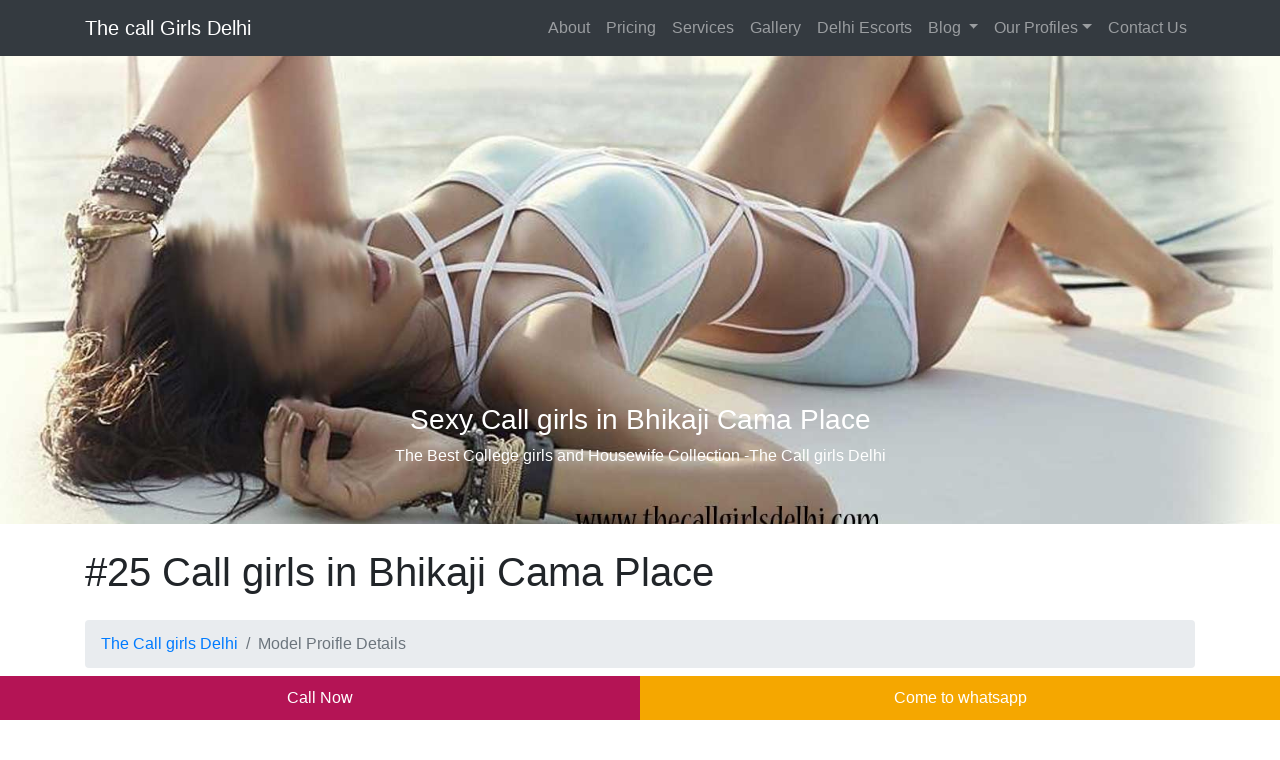

--- FILE ---
content_type: text/html
request_url: https://thecallgirlsdelhi.com/call-girls-in-bhikaji-cama-place.html
body_size: 4831
content:
<!DOCTYPE html>
<html lang="en">
<head>
<meta charset="utf-8">
<meta name="viewport" content="width=device-width, initial-scale=1, shrink-to-fit=no">
<title>Call girls in Bhikaji Cama Place, VIP, Housewife escorts</title>
<meta name="description" content="Call Riya 8743962876 Night or day 7 Romantic High-profile Sexy Call girls in Bhikaji Cama Place the Delhi Escorts or Housewife independent college girls with VIP.">
<meta name="keywords" content="Call girls in Bhikaji Cama Place, VIP call girls Bhikaji Cama Place, Bhikaji Cama Place Call girls, Bhikaji Cama Place housewife Escorts" />
<meta name="DC.title" content="Call girls in Bhikaji Cama Place, VIP, Housewife escorts" />
<meta name="geo.region" content="IN-DL" />
<meta name="geo.placename" content="Delhi" />
<meta name="geo.position" content="28.704059;77.10249" />
<meta name="ICBM" content="28.704059, 77.10249" />
<meta property="og:type" content="website">
<meta property="og:description" content="Call Riya 8743962876 Night or day 7 Romantic High-profile Sexy Call girls in Bhikaji Cama Place the Delhi Escorts or Housewife independent college girls with VIP.">
<meta property="og:url" content="https://www.thecallgirlsdelhi.com/" />
<meta name="Author" content="Riya"/>
<meta name="expires" content="never">
<meta name="robots" content="index, follow">
<meta name="document-type" content="public">
<meta property="og:image" content="http://www.thecallgirlsdelhi.com/delhi-img/thecallgirl-1.jpg" />
<link rel="alternate" href="https://www.thecallgirlsdelhi.com/" hreflang="en-in" />
<link href="vendor/bootstrap/css/bootstrap.min.css" rel="stylesheet">
<link href="css/modern-business.css" rel="stylesheet">
<link rel="shortcut icon" href="/favicon.ico" type="image/x-icon">
<link rel="canonical" href="https://www.thecallgirlsdelhi.com/call-girls-in-bhikaji-cama-place.html">
<style>.mob2{ font-size:24px; vertical-align:bottom;} .nowcalling{display:block;position:fixed;bottom:0;width:100%;z-index:9999}.lcol,.rcol{float:left;width:50%}.lcol{background-color:#b41455}.rcol{background-color:#f5a700}.lcol a,.rcol a{display:block;padding:10px 0;text-align:center;text-decoration:none;color:#fff}}
#imgcrol{ overflow:scroll; height:250px; width:auto;}</style>
<style>
.triangle{width:auto;height:auto;border-width: 0 1x 0px 0;border-color: transparent #99CCFF transparent transparent;border-style: solid;border-bottom:0px #99CCFF solid;	font-family:Arial, Helvetica, sans-serif;font-size:13px; border-width: 0 1px 1px 0;  display: inline-block;  padding: 3px;  transform: rotate(-180deg);  -webkit-transform: rotate(-360deg);}
</style>
</head>
<body oncontextmenu="return false" onselectstart="return false" ondragstart="return false">
<nav class="navbar fixed-top navbar-expand-lg navbar-dark bg-dark fixed-top">
  <div class="container"> <a class="navbar-brand" href="https://www.thecallgirlsdelhi.com/">The call Girls Delhi</a>
    <button class="navbar-toggler navbar-toggler-right" type="button" data-toggle="collapse" data-target="#navbarResponsive" aria-controls="navbarResponsive" aria-expanded="false" aria-label="Toggle navigation"> <span class="navbar-toggler-icon"></span> </button>
    <div class="collapse navbar-collapse" id="navbarResponsive">
      <ul class="navbar-nav ml-auto">
        <li class="nav-item"> <a class="nav-link" href="about.html">About</a> </li>
        <li class="nav-item"> <a class="nav-link" href="pricing.html">Pricing</a> </li>
        <li class="nav-item"> <a class="nav-link" href="services.html">Services</a> </li>
        <li class="nav-item"> <a class="nav-link" href="gallery-escorts.html">Gallery</a> </li>
        <li class="nav-item"> <a class="nav-link" href="#">Delhi Escorts</a> </li>
<li class="nav-item dropdown"> <a class="nav-link dropdown-toggle" href="#" id="navbarDropdownBlog" data-toggle="dropdown" aria-haspopup="true" aria-expanded="false"> Blog </a>
<div class="dropdown-menu dropdown-menu-right" aria-labelledby="navbarDropdownBlog"> <a class="dropdown-item" href="#">Call girls One</a> <a class="dropdown-item" href="#">Call girls One</a> </div></li>
<li class="nav-item dropdown"> <a class="nav-link dropdown-toggle" href="#" id="navbarDropdownBlog" data-toggle="dropdown" aria-haspopup="true" aria-expanded="false">Our Profiles</a><div class="dropdown-menu dropdown-menu-right" aria-labelledby="navbarDropdownBlog"> <a class="dropdown-item" href="punjabi-call-girl-in-delhi.html">Punjabi Call Girl</a> <a class="dropdown-item" href="bihari-call-girl-in-delhi.html">Bihari Call Girls</a> <a class="dropdown-item" href="marathi-call-girl-in-delhi.html">Marathi Call Girls</a> <a class="dropdown-item" href="american-call-girl-in-delhi.html">American Call Girls</a> <a class="dropdown-item" href="european-call-girl-in-delhi.html">European Call Girls</a> <a class="dropdown-item" href="desi-call-girl-in-delhi.html">Deshi Call Girls</a> <a class="dropdown-item" href="russiani-call-girl-in-delhi-escorts.html">Russian Call Girls</a> <a class="dropdown-item" href="bengali-call-girl-in-delhi-escorts.html">Bangali Call Girls</a> <a class="dropdown-item" href="nepali-call-girl-in-delhi-escorts.html">Nepali Call Girls</a> <a class="dropdown-item" href="tv-actress--escort-girl-in-delhi-escorts.html">TV Actress </a> <a class="dropdown-item" href="bhojpuri-escort-girl-in-delhi-TV-Actress.html">Bhojpuri Actress Escort</a> <a class="dropdown-item" href="bengali-escort-girl-in-delhi.html">Bengali Actress Escorts</a> <a class="dropdown-item" href="hotel-escorts-in-delhi.html">Hotel Escorts </a> <a class="dropdown-item" href="muslim-escorts-n-delhi.html">Muslim Escorts</a> <a class="dropdown-item" href="haryanvi-escorts-delhi.html">Haryanvi girls</a> <a class="dropdown-item" href="rajasthani-escorts-delhi.html">Rajasthani Escort girl</a></div>
        </li>
        <li class="nav-item"> <a class="nav-link" href="contact.html">Contact Us</a> </li>
      </ul>
    </div>
  </div>
</nav><header>
  <div id="carouselExampleIndicators" class="carousel slide" data-ride="carousel">
    <div class="carousel-inner" role="listbox">
      <!-- Slide One - Set the background image for this slide in the line below -->
      <div class="carousel-item active" style="background-image:url(delhi-img/call-girls-delhi-banner4.jpg)" title="Call Girls in Delhi">
        <div class="carousel-caption d-none d-md-block">
          <h3>Sexy Call girls in Bhikaji Cama Place</h3>
          <p>The Best College girls and Housewife Collection -The Call girls Delhi</p>
        </div>
      </div>
     </div>
     </div>
</header>
<!-- Page Content -->
<div class="container">
  <!-- Page Heading/Breadcrumbs -->
  <h1 class="mt-4 mb-4">#25 Call girls in Bhikaji Cama Place</h1>
  <ol class="breadcrumb">
    <li class="breadcrumb-item"> <a href="https://www.thecallgirlsdelhi.com/">The Call girls Delhi</a> </li>
    <li class="breadcrumb-item active">Model Proifle Details</li>
  </ol>
  <!-- Portfolio Item Row -->
  <div class="row">
    <div class="col-md-8"> <img class="img-fluid" src="delhi-img/750-escorts/35.jpg" alt="call girls in Bhikaji Cama Place"><br>
    <h2 class="my-3">Why you want Call girls in Bhikaji Cama Place, I think Enjoyment</h2>
<p align="justify">The Best call girls service for you Bhikaji Cama Place Escorts Sizzle the Oomph factor in your genitals by arising your libido with our High Profile Escorts in Bhikaji Cama Place Metro Pepparzi <strong>Call Girls in Bhikaji Cama Place</strong> Delhi are eagerly waiting for your masculine attack on themselves as they do not make fake promises on becoming your fairies of dreams instead they keep on delivering you a genuine <strong>One Night Stand </strong>which you have always dreamt of.  Just build your little enthusiasm to meet our world-class Escorts in Delhiand have passionate sex tonight at any of your favourable places in VishwaVidyalaya or adjacent locations in New Delhi.Therefore, content your biological needs via our charming, gorgeous, and bold VIP Call Girls in  Bhikaji Cama Place and feel the magical vibration in your tiny soldier tonight.</p>
<h2>5 Reasonable Call girls in Bhikaji Cama Place with Normal Rates</h2>
<p>Meet Stunning, Beautiful, and Busty Cougars in  <strong>Bhikaji Cama Place Escorts</strong> and turn on the heat of your body temperature in few simple steps Just enjoy the pleasurable moments while riding on a bombshell from behind while stroking her ass so wildly that you can’t even imagine.  We have arranged a number of lively Independent Call Girls in  Bhikaji Cama Place who can suddenly transform your boring bedroom into a hot and happening disco-themed environment. </p>
<h2>7 Romantic Sexy Call girls in Bhikaji Cama Place the Delhi Escorts</h2>
<p> The Call girls Delhi and Top-class escorts in five-star hotel Cp, Aerocity and call to Riya for the enjoyment booking on time Delhi Escorts have analyzed a long series of names of some genuine as well as authentic Escorts in  Bhikaji Cama Place who are duly active in their zones to put some good time in the lives of their customers via few dedicated methods of client pleasing tactics.</p>
<iframe width="100%" height="315" src="https://www.youtube.com/embed/1AiwJVZ6-9A" title="YouTube video player" frameborder="0" allow="accelerometer; autoplay; clipboard-write; encrypted-media; gyroscope; picture-in-picture" allowfullscreen></iframe>
<br>
<iframe width="100%" height="315" src="https://www.youtube.com/embed/no9Tne-i0ZI" title="YouTube video player" frameborder="0" allow="accelerometer; autoplay; clipboard-write; encrypted-media; gyroscope; picture-in-picture" allowfullscreen></iframe>
</div>
    <div class="col-md-4">
    <ul>
    <li class="triangle"><a href="#" title="" rel="sponsored"><i class="thecallgirldehi">24/7 days Delhi Escorts service by 69 Delhi escorts</i></a></li>
    <li class="triangle"><a href="#" title="" rel="sponsored">High profile Call girls in Delhi with Enjoyment Time</a></li>
    <li class="triangle"><a href="#" title="" rel="sponsored">The Ultimate Deal On DELHI ESCORTS</a></li>
    <li class="triangle"><a href="#" title="" rel="sponsored">All You Need To Know About Call Girls In Delhi.</a></li>
    <li class="triangle"><a href="#" title="" rel="sponsored">20 Wonderful High profile Call Girls In Delhi</a></li>
    <li class="triangle"><a href="#" title="" rel="sponsored">10 Best Practices For HIGH PROFILE CALL GIRLS IN DELHI</a></li>
    <li class="triangle"><a href="#" title="" rel="sponsored">How To Book a RUSSIAN CALL GIRLS IN DELHI 5 Sexy</a></li>
    <li class="triangle"><a href="#" title="" rel="sponsored">Why RUSSIAN CALL GIRLS IN DELHI Succeeds</a></li>
    <li class="triangle"><a href="#" title="" rel="sponsored">5 Romantic RUSSIAN CALL GIRLS IN DELHI Ideas for the Fun</a></li>
    <li class="triangle"><a href="#" title="" rel="sponsored">Who Else Wants To Enjoy RUSSIAN CALL GIRLS IN DELHI</a></li>
    <li class="triangle"><a href="#" title="" rel="sponsored">RUSSIAN CALL GIRLS IN DELHI Strategies For Beginners</a></li>
    <li class="triangle"><a href="#" title="" rel="sponsored">The RUSSIAN CALL GIRLS IN DELHI That Wins Customers</a></li>
    </ul>
      <h3 class="my-3">WhatsApp Call Girls Number</h3>
      <p align="center">We are provide the Best Call girls in Delhi for the Unlimited fun and Enjoyment service in Delhi so guys come to join The call girls Delhi Agency for the Long Relationship here you can make mood with private Call girls Delhi service available on the WhatsApp and E-mail Booking and by Chatting and WhatsApp Call number Delhi and call girl for friendship Social media Platform for High-profile <a href="call-girls-paharganj.html" title="Call girls" target="_blank">Call girls in Bhikaji Cama Place</a> the Escorts booking available without any problems "online call girl booking one day" Client relation with call girlfriend relationship, <u>GF Experience call girls Delhi</u> or mostly we are watching the searching call girl Justdial phone number Laxmi Nagar Delhi and one night call girls stand for me nearby my location Delhi so call girl names in Facebook/ Twitter near me our company is giving the best option for you like the High profile call girls, Model, VIP, Ramp Model and Google profile call girls available nearby hotel 5-star Delhi as a Ashoka, Pride, Le meridian, The park, The Grand and Roseat house Aerocity always you can find up more then #500 high profile call girls and top-class luxury hotel escort in Delhi.
</p>
     
      <h3 class="my-3">Project Details</h3>
      <ul>
        <li><a href="call-girls-in-chanakyapuri.html">Call girls rajiv nagar</a></li>
        <li><a href="call-girls-in-civil-lines.html">Call girls malviya nagar</a></li>
        <li><a href="call-girls-in-hauz-khas.html">Call girls hauz khas</a></li>
        <li><a href="call-girls-in-nehru-place.html">Call girls nehru place</a></li>
        <li><a href="call-girls-in-connaught-place.html">Call girls Connaught place</a></li>
        <li><a href="call-girls-in-chanakyapuri.html">Call girls Chanakyapuri</a></li>
        <li><a href="call-girls-in-dhaula-kuan.html">Call girls Dhaula Kuan</a></li>
        <li><a href="call-girls-in-karol-bagh.html">Call girls Karol Bagh</a></li>
        <li><a href="call-girls-in-barakhamba-road.html">Call girls barakhamba Road</a></li>
        <li><a href="call-girls-in-ashok-road.html">Call girls Ashok Road</a></li>
        <li><a href="call-girls-in-south-ex-1-2-3-4.html">Call girls South Ex</a></li>
        <li><a href="call-girls-in-safadarjung-enclave.html">Call girls safadarjung enclave</a></li>
        <li><a href="call-girls-in-bhikaji-cama-place.html">Call girls Bhikaji Cama Place</a></li>
        <li><a href="call-girls-in-munirka.html">Call girls Munirka</a></li>
        <li><a href="call-girls-in-greater-kailash.html">Call girls Greater Kailash</a></li>
        <li><a href="call-girls-in-laxmi-nagar.html">Call girls Laxmi Nagar</a></li>
        <li><a href="call-girls-in-subhash-nagar.html">Call girls Subhash Nagar</a></li>
        <li><a href="call-girls-in-chhatarpur.html">Call girls Chhatarpur</a></li>
        <li><a href="call-girls-in-gautam-nagar.html">Call girls Gautam Nagar </a></li>
        <li><a href="call-girls-in-geeta-colony.html">Call girls Geeta Colony</a></li>
        <li><a href="call-girls-in-Inderpuri.html">Call girls Inderpuri</a></li>
        <li><a href="call-girls-in-kailash-colony.html">Call girls Kailash Colony</a></li>
        <li><a href="call-girls-in-kamla-nagar.html">Call girls Kamla Nagar</a></li>
        <li><a href="call-girls-in-mayapuri.html">Call girls Mayapuri</a></li>
        <li><a href="call-girls-in-moti-nagar.html">Call girls Moti Nagar</a></li>
      </ul>
    </div>
  </div>
  <!-- /.row -->
  <!-- Related Projects Row -->
  <h3 class="my-4">New Call girls Photos Delhi</h3>
  <div class="row">
    <div class="col-md-3 col-sm-6 mb-4"> <a href="#"> <img class="img-fluid" src="delhi-img/500-call-girls/7.jpg" alt="Call girls"> </a> </div>
    <div class="col-md-3 col-sm-6 mb-4"> <a href="#"> <img class="img-fluid" src="delhi-img/500-call-girls/8.jpg" alt="Call girls"> </a> </div>
    <div class="col-md-3 col-sm-6 mb-4"> <a href="#"> <img class="img-fluid" src="delhi-img/500-call-girls/9.jpg" alt="Call girls"> </a> </div>
    <div class="col-md-3 col-sm-6 mb-4"> <a href="#"> <img class="img-fluid" src="delhi-img/500-call-girls/10.jpg" alt="Call girls"> </a> </div>
    <div class="col-md-3 col-sm-6 mb-4"> <a href="#"> <img class="img-fluid" src="delhi-img/500-call-girls/12.jpg" alt="Call girls"> </a> </div>
    <div class="col-md-3 col-sm-6 mb-4"> <a href="#"> <img class="img-fluid" src="delhi-img/500-call-girls/13.jpg" alt="Call girls"> </a> </div>
    <div class="col-md-3 col-sm-6 mb-4"> <a href="#"> <img class="img-fluid" src="delhi-img/500-call-girls/14.jpg" alt="Call girls"> </a> </div>
    <div class="col-md-3 col-sm-6 mb-4"> <a href="#"> <img class="img-fluid" src="delhi-img/500-call-girls/15.jpg" alt="Call girls"> </a> </div>
    <div class="col-md-3 col-sm-6 mb-4"> <a href="#"> <img class="img-fluid" src="delhi-img/500-call-girls/16.jpg" alt="Call girls"> </a> </div>
    <div class="col-md-3 col-sm-6 mb-4"> <a href="#"> <img class="img-fluid" src="delhi-img/500-call-girls/17.jpg" alt="Call girls"> </a> </div>
    <div class="col-md-3 col-sm-6 mb-4"> <a href="#"> <img class="img-fluid" src="delhi-img/500-call-girls/18.jpg" alt="Call girls"> </a> </div>
    <div class="col-md-3 col-sm-6 mb-4"> <a href="#"> <img class="img-fluid" src="delhi-img/500-call-girls/19.jpg" alt="Call girls"> </a> </div>
  </div>
  <!-- /.row -->
</div>
<!-- /.container -->

<!-- Footer -->
<footer class="py-5 bg-dark">
  <div class="container">
    <p class="m-0 text-center text-white">Copyright &copy; <a href="https://www.thecallgirlsdelhi.com/">The Call girls Delhi</a> 2024</p>
  </div>
  <!-- /.container -->
</footer>
<!-- Bootstrap core JavaScript -->
<script src="vendor/jquery/jquery.min.js"></script>
<script src="vendor/bootstrap/js/bootstrap.bundle.min.js"></script>
<script defer src="https://static.cloudflareinsights.com/beacon.min.js/vcd15cbe7772f49c399c6a5babf22c1241717689176015" integrity="sha512-ZpsOmlRQV6y907TI0dKBHq9Md29nnaEIPlkf84rnaERnq6zvWvPUqr2ft8M1aS28oN72PdrCzSjY4U6VaAw1EQ==" data-cf-beacon='{"version":"2024.11.0","token":"4ce61b0677e94073a6b8b14135f31107","r":1,"server_timing":{"name":{"cfCacheStatus":true,"cfEdge":true,"cfExtPri":true,"cfL4":true,"cfOrigin":true,"cfSpeedBrain":true},"location_startswith":null}}' crossorigin="anonymous"></script>
</body>
</html>
<div class="nowcalling"><div class="lcol"><a href="tel:+918743962876">Call Now</a></div><div class="rcol"><a href="https://wa.me/+918743962876?text=Hi,The Call girls in Delhi.%20[https://www.thecallgirlsdelhi.com/]">Come to whatsapp</a></div></div>